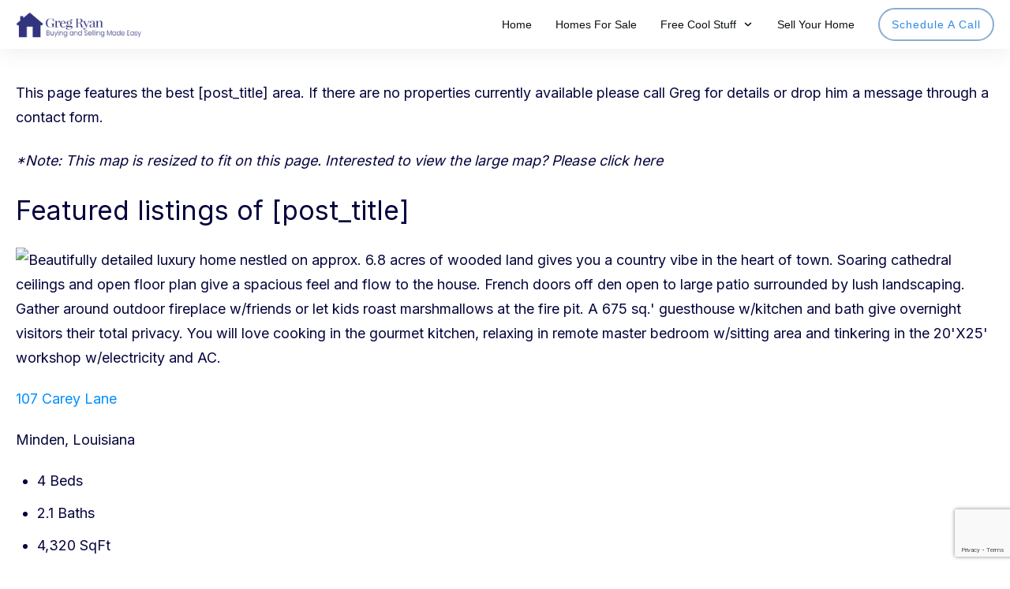

--- FILE ---
content_type: text/html; charset=UTF-8
request_url: https://gregryan.com/wp-admin/admin-ajax.php
body_size: -82
content:
{"status":"false","msg":"Security Issue.","data":null}

--- FILE ---
content_type: text/html; charset=utf-8
request_url: https://www.google.com/recaptcha/api2/anchor?ar=1&k=6Lfh-DYiAAAAAMPvZbWUReiOXbK13am0HXF1DdqZ&co=aHR0cHM6Ly9ncmVncnlhbi5jb206NDQz&hl=en&v=PoyoqOPhxBO7pBk68S4YbpHZ&size=invisible&anchor-ms=20000&execute-ms=30000&cb=cd4h5ajdrx0
body_size: 48536
content:
<!DOCTYPE HTML><html dir="ltr" lang="en"><head><meta http-equiv="Content-Type" content="text/html; charset=UTF-8">
<meta http-equiv="X-UA-Compatible" content="IE=edge">
<title>reCAPTCHA</title>
<style type="text/css">
/* cyrillic-ext */
@font-face {
  font-family: 'Roboto';
  font-style: normal;
  font-weight: 400;
  font-stretch: 100%;
  src: url(//fonts.gstatic.com/s/roboto/v48/KFO7CnqEu92Fr1ME7kSn66aGLdTylUAMa3GUBHMdazTgWw.woff2) format('woff2');
  unicode-range: U+0460-052F, U+1C80-1C8A, U+20B4, U+2DE0-2DFF, U+A640-A69F, U+FE2E-FE2F;
}
/* cyrillic */
@font-face {
  font-family: 'Roboto';
  font-style: normal;
  font-weight: 400;
  font-stretch: 100%;
  src: url(//fonts.gstatic.com/s/roboto/v48/KFO7CnqEu92Fr1ME7kSn66aGLdTylUAMa3iUBHMdazTgWw.woff2) format('woff2');
  unicode-range: U+0301, U+0400-045F, U+0490-0491, U+04B0-04B1, U+2116;
}
/* greek-ext */
@font-face {
  font-family: 'Roboto';
  font-style: normal;
  font-weight: 400;
  font-stretch: 100%;
  src: url(//fonts.gstatic.com/s/roboto/v48/KFO7CnqEu92Fr1ME7kSn66aGLdTylUAMa3CUBHMdazTgWw.woff2) format('woff2');
  unicode-range: U+1F00-1FFF;
}
/* greek */
@font-face {
  font-family: 'Roboto';
  font-style: normal;
  font-weight: 400;
  font-stretch: 100%;
  src: url(//fonts.gstatic.com/s/roboto/v48/KFO7CnqEu92Fr1ME7kSn66aGLdTylUAMa3-UBHMdazTgWw.woff2) format('woff2');
  unicode-range: U+0370-0377, U+037A-037F, U+0384-038A, U+038C, U+038E-03A1, U+03A3-03FF;
}
/* math */
@font-face {
  font-family: 'Roboto';
  font-style: normal;
  font-weight: 400;
  font-stretch: 100%;
  src: url(//fonts.gstatic.com/s/roboto/v48/KFO7CnqEu92Fr1ME7kSn66aGLdTylUAMawCUBHMdazTgWw.woff2) format('woff2');
  unicode-range: U+0302-0303, U+0305, U+0307-0308, U+0310, U+0312, U+0315, U+031A, U+0326-0327, U+032C, U+032F-0330, U+0332-0333, U+0338, U+033A, U+0346, U+034D, U+0391-03A1, U+03A3-03A9, U+03B1-03C9, U+03D1, U+03D5-03D6, U+03F0-03F1, U+03F4-03F5, U+2016-2017, U+2034-2038, U+203C, U+2040, U+2043, U+2047, U+2050, U+2057, U+205F, U+2070-2071, U+2074-208E, U+2090-209C, U+20D0-20DC, U+20E1, U+20E5-20EF, U+2100-2112, U+2114-2115, U+2117-2121, U+2123-214F, U+2190, U+2192, U+2194-21AE, U+21B0-21E5, U+21F1-21F2, U+21F4-2211, U+2213-2214, U+2216-22FF, U+2308-230B, U+2310, U+2319, U+231C-2321, U+2336-237A, U+237C, U+2395, U+239B-23B7, U+23D0, U+23DC-23E1, U+2474-2475, U+25AF, U+25B3, U+25B7, U+25BD, U+25C1, U+25CA, U+25CC, U+25FB, U+266D-266F, U+27C0-27FF, U+2900-2AFF, U+2B0E-2B11, U+2B30-2B4C, U+2BFE, U+3030, U+FF5B, U+FF5D, U+1D400-1D7FF, U+1EE00-1EEFF;
}
/* symbols */
@font-face {
  font-family: 'Roboto';
  font-style: normal;
  font-weight: 400;
  font-stretch: 100%;
  src: url(//fonts.gstatic.com/s/roboto/v48/KFO7CnqEu92Fr1ME7kSn66aGLdTylUAMaxKUBHMdazTgWw.woff2) format('woff2');
  unicode-range: U+0001-000C, U+000E-001F, U+007F-009F, U+20DD-20E0, U+20E2-20E4, U+2150-218F, U+2190, U+2192, U+2194-2199, U+21AF, U+21E6-21F0, U+21F3, U+2218-2219, U+2299, U+22C4-22C6, U+2300-243F, U+2440-244A, U+2460-24FF, U+25A0-27BF, U+2800-28FF, U+2921-2922, U+2981, U+29BF, U+29EB, U+2B00-2BFF, U+4DC0-4DFF, U+FFF9-FFFB, U+10140-1018E, U+10190-1019C, U+101A0, U+101D0-101FD, U+102E0-102FB, U+10E60-10E7E, U+1D2C0-1D2D3, U+1D2E0-1D37F, U+1F000-1F0FF, U+1F100-1F1AD, U+1F1E6-1F1FF, U+1F30D-1F30F, U+1F315, U+1F31C, U+1F31E, U+1F320-1F32C, U+1F336, U+1F378, U+1F37D, U+1F382, U+1F393-1F39F, U+1F3A7-1F3A8, U+1F3AC-1F3AF, U+1F3C2, U+1F3C4-1F3C6, U+1F3CA-1F3CE, U+1F3D4-1F3E0, U+1F3ED, U+1F3F1-1F3F3, U+1F3F5-1F3F7, U+1F408, U+1F415, U+1F41F, U+1F426, U+1F43F, U+1F441-1F442, U+1F444, U+1F446-1F449, U+1F44C-1F44E, U+1F453, U+1F46A, U+1F47D, U+1F4A3, U+1F4B0, U+1F4B3, U+1F4B9, U+1F4BB, U+1F4BF, U+1F4C8-1F4CB, U+1F4D6, U+1F4DA, U+1F4DF, U+1F4E3-1F4E6, U+1F4EA-1F4ED, U+1F4F7, U+1F4F9-1F4FB, U+1F4FD-1F4FE, U+1F503, U+1F507-1F50B, U+1F50D, U+1F512-1F513, U+1F53E-1F54A, U+1F54F-1F5FA, U+1F610, U+1F650-1F67F, U+1F687, U+1F68D, U+1F691, U+1F694, U+1F698, U+1F6AD, U+1F6B2, U+1F6B9-1F6BA, U+1F6BC, U+1F6C6-1F6CF, U+1F6D3-1F6D7, U+1F6E0-1F6EA, U+1F6F0-1F6F3, U+1F6F7-1F6FC, U+1F700-1F7FF, U+1F800-1F80B, U+1F810-1F847, U+1F850-1F859, U+1F860-1F887, U+1F890-1F8AD, U+1F8B0-1F8BB, U+1F8C0-1F8C1, U+1F900-1F90B, U+1F93B, U+1F946, U+1F984, U+1F996, U+1F9E9, U+1FA00-1FA6F, U+1FA70-1FA7C, U+1FA80-1FA89, U+1FA8F-1FAC6, U+1FACE-1FADC, U+1FADF-1FAE9, U+1FAF0-1FAF8, U+1FB00-1FBFF;
}
/* vietnamese */
@font-face {
  font-family: 'Roboto';
  font-style: normal;
  font-weight: 400;
  font-stretch: 100%;
  src: url(//fonts.gstatic.com/s/roboto/v48/KFO7CnqEu92Fr1ME7kSn66aGLdTylUAMa3OUBHMdazTgWw.woff2) format('woff2');
  unicode-range: U+0102-0103, U+0110-0111, U+0128-0129, U+0168-0169, U+01A0-01A1, U+01AF-01B0, U+0300-0301, U+0303-0304, U+0308-0309, U+0323, U+0329, U+1EA0-1EF9, U+20AB;
}
/* latin-ext */
@font-face {
  font-family: 'Roboto';
  font-style: normal;
  font-weight: 400;
  font-stretch: 100%;
  src: url(//fonts.gstatic.com/s/roboto/v48/KFO7CnqEu92Fr1ME7kSn66aGLdTylUAMa3KUBHMdazTgWw.woff2) format('woff2');
  unicode-range: U+0100-02BA, U+02BD-02C5, U+02C7-02CC, U+02CE-02D7, U+02DD-02FF, U+0304, U+0308, U+0329, U+1D00-1DBF, U+1E00-1E9F, U+1EF2-1EFF, U+2020, U+20A0-20AB, U+20AD-20C0, U+2113, U+2C60-2C7F, U+A720-A7FF;
}
/* latin */
@font-face {
  font-family: 'Roboto';
  font-style: normal;
  font-weight: 400;
  font-stretch: 100%;
  src: url(//fonts.gstatic.com/s/roboto/v48/KFO7CnqEu92Fr1ME7kSn66aGLdTylUAMa3yUBHMdazQ.woff2) format('woff2');
  unicode-range: U+0000-00FF, U+0131, U+0152-0153, U+02BB-02BC, U+02C6, U+02DA, U+02DC, U+0304, U+0308, U+0329, U+2000-206F, U+20AC, U+2122, U+2191, U+2193, U+2212, U+2215, U+FEFF, U+FFFD;
}
/* cyrillic-ext */
@font-face {
  font-family: 'Roboto';
  font-style: normal;
  font-weight: 500;
  font-stretch: 100%;
  src: url(//fonts.gstatic.com/s/roboto/v48/KFO7CnqEu92Fr1ME7kSn66aGLdTylUAMa3GUBHMdazTgWw.woff2) format('woff2');
  unicode-range: U+0460-052F, U+1C80-1C8A, U+20B4, U+2DE0-2DFF, U+A640-A69F, U+FE2E-FE2F;
}
/* cyrillic */
@font-face {
  font-family: 'Roboto';
  font-style: normal;
  font-weight: 500;
  font-stretch: 100%;
  src: url(//fonts.gstatic.com/s/roboto/v48/KFO7CnqEu92Fr1ME7kSn66aGLdTylUAMa3iUBHMdazTgWw.woff2) format('woff2');
  unicode-range: U+0301, U+0400-045F, U+0490-0491, U+04B0-04B1, U+2116;
}
/* greek-ext */
@font-face {
  font-family: 'Roboto';
  font-style: normal;
  font-weight: 500;
  font-stretch: 100%;
  src: url(//fonts.gstatic.com/s/roboto/v48/KFO7CnqEu92Fr1ME7kSn66aGLdTylUAMa3CUBHMdazTgWw.woff2) format('woff2');
  unicode-range: U+1F00-1FFF;
}
/* greek */
@font-face {
  font-family: 'Roboto';
  font-style: normal;
  font-weight: 500;
  font-stretch: 100%;
  src: url(//fonts.gstatic.com/s/roboto/v48/KFO7CnqEu92Fr1ME7kSn66aGLdTylUAMa3-UBHMdazTgWw.woff2) format('woff2');
  unicode-range: U+0370-0377, U+037A-037F, U+0384-038A, U+038C, U+038E-03A1, U+03A3-03FF;
}
/* math */
@font-face {
  font-family: 'Roboto';
  font-style: normal;
  font-weight: 500;
  font-stretch: 100%;
  src: url(//fonts.gstatic.com/s/roboto/v48/KFO7CnqEu92Fr1ME7kSn66aGLdTylUAMawCUBHMdazTgWw.woff2) format('woff2');
  unicode-range: U+0302-0303, U+0305, U+0307-0308, U+0310, U+0312, U+0315, U+031A, U+0326-0327, U+032C, U+032F-0330, U+0332-0333, U+0338, U+033A, U+0346, U+034D, U+0391-03A1, U+03A3-03A9, U+03B1-03C9, U+03D1, U+03D5-03D6, U+03F0-03F1, U+03F4-03F5, U+2016-2017, U+2034-2038, U+203C, U+2040, U+2043, U+2047, U+2050, U+2057, U+205F, U+2070-2071, U+2074-208E, U+2090-209C, U+20D0-20DC, U+20E1, U+20E5-20EF, U+2100-2112, U+2114-2115, U+2117-2121, U+2123-214F, U+2190, U+2192, U+2194-21AE, U+21B0-21E5, U+21F1-21F2, U+21F4-2211, U+2213-2214, U+2216-22FF, U+2308-230B, U+2310, U+2319, U+231C-2321, U+2336-237A, U+237C, U+2395, U+239B-23B7, U+23D0, U+23DC-23E1, U+2474-2475, U+25AF, U+25B3, U+25B7, U+25BD, U+25C1, U+25CA, U+25CC, U+25FB, U+266D-266F, U+27C0-27FF, U+2900-2AFF, U+2B0E-2B11, U+2B30-2B4C, U+2BFE, U+3030, U+FF5B, U+FF5D, U+1D400-1D7FF, U+1EE00-1EEFF;
}
/* symbols */
@font-face {
  font-family: 'Roboto';
  font-style: normal;
  font-weight: 500;
  font-stretch: 100%;
  src: url(//fonts.gstatic.com/s/roboto/v48/KFO7CnqEu92Fr1ME7kSn66aGLdTylUAMaxKUBHMdazTgWw.woff2) format('woff2');
  unicode-range: U+0001-000C, U+000E-001F, U+007F-009F, U+20DD-20E0, U+20E2-20E4, U+2150-218F, U+2190, U+2192, U+2194-2199, U+21AF, U+21E6-21F0, U+21F3, U+2218-2219, U+2299, U+22C4-22C6, U+2300-243F, U+2440-244A, U+2460-24FF, U+25A0-27BF, U+2800-28FF, U+2921-2922, U+2981, U+29BF, U+29EB, U+2B00-2BFF, U+4DC0-4DFF, U+FFF9-FFFB, U+10140-1018E, U+10190-1019C, U+101A0, U+101D0-101FD, U+102E0-102FB, U+10E60-10E7E, U+1D2C0-1D2D3, U+1D2E0-1D37F, U+1F000-1F0FF, U+1F100-1F1AD, U+1F1E6-1F1FF, U+1F30D-1F30F, U+1F315, U+1F31C, U+1F31E, U+1F320-1F32C, U+1F336, U+1F378, U+1F37D, U+1F382, U+1F393-1F39F, U+1F3A7-1F3A8, U+1F3AC-1F3AF, U+1F3C2, U+1F3C4-1F3C6, U+1F3CA-1F3CE, U+1F3D4-1F3E0, U+1F3ED, U+1F3F1-1F3F3, U+1F3F5-1F3F7, U+1F408, U+1F415, U+1F41F, U+1F426, U+1F43F, U+1F441-1F442, U+1F444, U+1F446-1F449, U+1F44C-1F44E, U+1F453, U+1F46A, U+1F47D, U+1F4A3, U+1F4B0, U+1F4B3, U+1F4B9, U+1F4BB, U+1F4BF, U+1F4C8-1F4CB, U+1F4D6, U+1F4DA, U+1F4DF, U+1F4E3-1F4E6, U+1F4EA-1F4ED, U+1F4F7, U+1F4F9-1F4FB, U+1F4FD-1F4FE, U+1F503, U+1F507-1F50B, U+1F50D, U+1F512-1F513, U+1F53E-1F54A, U+1F54F-1F5FA, U+1F610, U+1F650-1F67F, U+1F687, U+1F68D, U+1F691, U+1F694, U+1F698, U+1F6AD, U+1F6B2, U+1F6B9-1F6BA, U+1F6BC, U+1F6C6-1F6CF, U+1F6D3-1F6D7, U+1F6E0-1F6EA, U+1F6F0-1F6F3, U+1F6F7-1F6FC, U+1F700-1F7FF, U+1F800-1F80B, U+1F810-1F847, U+1F850-1F859, U+1F860-1F887, U+1F890-1F8AD, U+1F8B0-1F8BB, U+1F8C0-1F8C1, U+1F900-1F90B, U+1F93B, U+1F946, U+1F984, U+1F996, U+1F9E9, U+1FA00-1FA6F, U+1FA70-1FA7C, U+1FA80-1FA89, U+1FA8F-1FAC6, U+1FACE-1FADC, U+1FADF-1FAE9, U+1FAF0-1FAF8, U+1FB00-1FBFF;
}
/* vietnamese */
@font-face {
  font-family: 'Roboto';
  font-style: normal;
  font-weight: 500;
  font-stretch: 100%;
  src: url(//fonts.gstatic.com/s/roboto/v48/KFO7CnqEu92Fr1ME7kSn66aGLdTylUAMa3OUBHMdazTgWw.woff2) format('woff2');
  unicode-range: U+0102-0103, U+0110-0111, U+0128-0129, U+0168-0169, U+01A0-01A1, U+01AF-01B0, U+0300-0301, U+0303-0304, U+0308-0309, U+0323, U+0329, U+1EA0-1EF9, U+20AB;
}
/* latin-ext */
@font-face {
  font-family: 'Roboto';
  font-style: normal;
  font-weight: 500;
  font-stretch: 100%;
  src: url(//fonts.gstatic.com/s/roboto/v48/KFO7CnqEu92Fr1ME7kSn66aGLdTylUAMa3KUBHMdazTgWw.woff2) format('woff2');
  unicode-range: U+0100-02BA, U+02BD-02C5, U+02C7-02CC, U+02CE-02D7, U+02DD-02FF, U+0304, U+0308, U+0329, U+1D00-1DBF, U+1E00-1E9F, U+1EF2-1EFF, U+2020, U+20A0-20AB, U+20AD-20C0, U+2113, U+2C60-2C7F, U+A720-A7FF;
}
/* latin */
@font-face {
  font-family: 'Roboto';
  font-style: normal;
  font-weight: 500;
  font-stretch: 100%;
  src: url(//fonts.gstatic.com/s/roboto/v48/KFO7CnqEu92Fr1ME7kSn66aGLdTylUAMa3yUBHMdazQ.woff2) format('woff2');
  unicode-range: U+0000-00FF, U+0131, U+0152-0153, U+02BB-02BC, U+02C6, U+02DA, U+02DC, U+0304, U+0308, U+0329, U+2000-206F, U+20AC, U+2122, U+2191, U+2193, U+2212, U+2215, U+FEFF, U+FFFD;
}
/* cyrillic-ext */
@font-face {
  font-family: 'Roboto';
  font-style: normal;
  font-weight: 900;
  font-stretch: 100%;
  src: url(//fonts.gstatic.com/s/roboto/v48/KFO7CnqEu92Fr1ME7kSn66aGLdTylUAMa3GUBHMdazTgWw.woff2) format('woff2');
  unicode-range: U+0460-052F, U+1C80-1C8A, U+20B4, U+2DE0-2DFF, U+A640-A69F, U+FE2E-FE2F;
}
/* cyrillic */
@font-face {
  font-family: 'Roboto';
  font-style: normal;
  font-weight: 900;
  font-stretch: 100%;
  src: url(//fonts.gstatic.com/s/roboto/v48/KFO7CnqEu92Fr1ME7kSn66aGLdTylUAMa3iUBHMdazTgWw.woff2) format('woff2');
  unicode-range: U+0301, U+0400-045F, U+0490-0491, U+04B0-04B1, U+2116;
}
/* greek-ext */
@font-face {
  font-family: 'Roboto';
  font-style: normal;
  font-weight: 900;
  font-stretch: 100%;
  src: url(//fonts.gstatic.com/s/roboto/v48/KFO7CnqEu92Fr1ME7kSn66aGLdTylUAMa3CUBHMdazTgWw.woff2) format('woff2');
  unicode-range: U+1F00-1FFF;
}
/* greek */
@font-face {
  font-family: 'Roboto';
  font-style: normal;
  font-weight: 900;
  font-stretch: 100%;
  src: url(//fonts.gstatic.com/s/roboto/v48/KFO7CnqEu92Fr1ME7kSn66aGLdTylUAMa3-UBHMdazTgWw.woff2) format('woff2');
  unicode-range: U+0370-0377, U+037A-037F, U+0384-038A, U+038C, U+038E-03A1, U+03A3-03FF;
}
/* math */
@font-face {
  font-family: 'Roboto';
  font-style: normal;
  font-weight: 900;
  font-stretch: 100%;
  src: url(//fonts.gstatic.com/s/roboto/v48/KFO7CnqEu92Fr1ME7kSn66aGLdTylUAMawCUBHMdazTgWw.woff2) format('woff2');
  unicode-range: U+0302-0303, U+0305, U+0307-0308, U+0310, U+0312, U+0315, U+031A, U+0326-0327, U+032C, U+032F-0330, U+0332-0333, U+0338, U+033A, U+0346, U+034D, U+0391-03A1, U+03A3-03A9, U+03B1-03C9, U+03D1, U+03D5-03D6, U+03F0-03F1, U+03F4-03F5, U+2016-2017, U+2034-2038, U+203C, U+2040, U+2043, U+2047, U+2050, U+2057, U+205F, U+2070-2071, U+2074-208E, U+2090-209C, U+20D0-20DC, U+20E1, U+20E5-20EF, U+2100-2112, U+2114-2115, U+2117-2121, U+2123-214F, U+2190, U+2192, U+2194-21AE, U+21B0-21E5, U+21F1-21F2, U+21F4-2211, U+2213-2214, U+2216-22FF, U+2308-230B, U+2310, U+2319, U+231C-2321, U+2336-237A, U+237C, U+2395, U+239B-23B7, U+23D0, U+23DC-23E1, U+2474-2475, U+25AF, U+25B3, U+25B7, U+25BD, U+25C1, U+25CA, U+25CC, U+25FB, U+266D-266F, U+27C0-27FF, U+2900-2AFF, U+2B0E-2B11, U+2B30-2B4C, U+2BFE, U+3030, U+FF5B, U+FF5D, U+1D400-1D7FF, U+1EE00-1EEFF;
}
/* symbols */
@font-face {
  font-family: 'Roboto';
  font-style: normal;
  font-weight: 900;
  font-stretch: 100%;
  src: url(//fonts.gstatic.com/s/roboto/v48/KFO7CnqEu92Fr1ME7kSn66aGLdTylUAMaxKUBHMdazTgWw.woff2) format('woff2');
  unicode-range: U+0001-000C, U+000E-001F, U+007F-009F, U+20DD-20E0, U+20E2-20E4, U+2150-218F, U+2190, U+2192, U+2194-2199, U+21AF, U+21E6-21F0, U+21F3, U+2218-2219, U+2299, U+22C4-22C6, U+2300-243F, U+2440-244A, U+2460-24FF, U+25A0-27BF, U+2800-28FF, U+2921-2922, U+2981, U+29BF, U+29EB, U+2B00-2BFF, U+4DC0-4DFF, U+FFF9-FFFB, U+10140-1018E, U+10190-1019C, U+101A0, U+101D0-101FD, U+102E0-102FB, U+10E60-10E7E, U+1D2C0-1D2D3, U+1D2E0-1D37F, U+1F000-1F0FF, U+1F100-1F1AD, U+1F1E6-1F1FF, U+1F30D-1F30F, U+1F315, U+1F31C, U+1F31E, U+1F320-1F32C, U+1F336, U+1F378, U+1F37D, U+1F382, U+1F393-1F39F, U+1F3A7-1F3A8, U+1F3AC-1F3AF, U+1F3C2, U+1F3C4-1F3C6, U+1F3CA-1F3CE, U+1F3D4-1F3E0, U+1F3ED, U+1F3F1-1F3F3, U+1F3F5-1F3F7, U+1F408, U+1F415, U+1F41F, U+1F426, U+1F43F, U+1F441-1F442, U+1F444, U+1F446-1F449, U+1F44C-1F44E, U+1F453, U+1F46A, U+1F47D, U+1F4A3, U+1F4B0, U+1F4B3, U+1F4B9, U+1F4BB, U+1F4BF, U+1F4C8-1F4CB, U+1F4D6, U+1F4DA, U+1F4DF, U+1F4E3-1F4E6, U+1F4EA-1F4ED, U+1F4F7, U+1F4F9-1F4FB, U+1F4FD-1F4FE, U+1F503, U+1F507-1F50B, U+1F50D, U+1F512-1F513, U+1F53E-1F54A, U+1F54F-1F5FA, U+1F610, U+1F650-1F67F, U+1F687, U+1F68D, U+1F691, U+1F694, U+1F698, U+1F6AD, U+1F6B2, U+1F6B9-1F6BA, U+1F6BC, U+1F6C6-1F6CF, U+1F6D3-1F6D7, U+1F6E0-1F6EA, U+1F6F0-1F6F3, U+1F6F7-1F6FC, U+1F700-1F7FF, U+1F800-1F80B, U+1F810-1F847, U+1F850-1F859, U+1F860-1F887, U+1F890-1F8AD, U+1F8B0-1F8BB, U+1F8C0-1F8C1, U+1F900-1F90B, U+1F93B, U+1F946, U+1F984, U+1F996, U+1F9E9, U+1FA00-1FA6F, U+1FA70-1FA7C, U+1FA80-1FA89, U+1FA8F-1FAC6, U+1FACE-1FADC, U+1FADF-1FAE9, U+1FAF0-1FAF8, U+1FB00-1FBFF;
}
/* vietnamese */
@font-face {
  font-family: 'Roboto';
  font-style: normal;
  font-weight: 900;
  font-stretch: 100%;
  src: url(//fonts.gstatic.com/s/roboto/v48/KFO7CnqEu92Fr1ME7kSn66aGLdTylUAMa3OUBHMdazTgWw.woff2) format('woff2');
  unicode-range: U+0102-0103, U+0110-0111, U+0128-0129, U+0168-0169, U+01A0-01A1, U+01AF-01B0, U+0300-0301, U+0303-0304, U+0308-0309, U+0323, U+0329, U+1EA0-1EF9, U+20AB;
}
/* latin-ext */
@font-face {
  font-family: 'Roboto';
  font-style: normal;
  font-weight: 900;
  font-stretch: 100%;
  src: url(//fonts.gstatic.com/s/roboto/v48/KFO7CnqEu92Fr1ME7kSn66aGLdTylUAMa3KUBHMdazTgWw.woff2) format('woff2');
  unicode-range: U+0100-02BA, U+02BD-02C5, U+02C7-02CC, U+02CE-02D7, U+02DD-02FF, U+0304, U+0308, U+0329, U+1D00-1DBF, U+1E00-1E9F, U+1EF2-1EFF, U+2020, U+20A0-20AB, U+20AD-20C0, U+2113, U+2C60-2C7F, U+A720-A7FF;
}
/* latin */
@font-face {
  font-family: 'Roboto';
  font-style: normal;
  font-weight: 900;
  font-stretch: 100%;
  src: url(//fonts.gstatic.com/s/roboto/v48/KFO7CnqEu92Fr1ME7kSn66aGLdTylUAMa3yUBHMdazQ.woff2) format('woff2');
  unicode-range: U+0000-00FF, U+0131, U+0152-0153, U+02BB-02BC, U+02C6, U+02DA, U+02DC, U+0304, U+0308, U+0329, U+2000-206F, U+20AC, U+2122, U+2191, U+2193, U+2212, U+2215, U+FEFF, U+FFFD;
}

</style>
<link rel="stylesheet" type="text/css" href="https://www.gstatic.com/recaptcha/releases/PoyoqOPhxBO7pBk68S4YbpHZ/styles__ltr.css">
<script nonce="mbbItUkxbdL3Z_5ahQaE7g" type="text/javascript">window['__recaptcha_api'] = 'https://www.google.com/recaptcha/api2/';</script>
<script type="text/javascript" src="https://www.gstatic.com/recaptcha/releases/PoyoqOPhxBO7pBk68S4YbpHZ/recaptcha__en.js" nonce="mbbItUkxbdL3Z_5ahQaE7g">
      
    </script></head>
<body><div id="rc-anchor-alert" class="rc-anchor-alert"></div>
<input type="hidden" id="recaptcha-token" value="[base64]">
<script type="text/javascript" nonce="mbbItUkxbdL3Z_5ahQaE7g">
      recaptcha.anchor.Main.init("[\x22ainput\x22,[\x22bgdata\x22,\x22\x22,\[base64]/[base64]/[base64]/KE4oMTI0LHYsdi5HKSxMWihsLHYpKTpOKDEyNCx2LGwpLFYpLHYpLFQpKSxGKDE3MSx2KX0scjc9ZnVuY3Rpb24obCl7cmV0dXJuIGx9LEM9ZnVuY3Rpb24obCxWLHYpe04odixsLFYpLFZbYWtdPTI3OTZ9LG49ZnVuY3Rpb24obCxWKXtWLlg9KChWLlg/[base64]/[base64]/[base64]/[base64]/[base64]/[base64]/[base64]/[base64]/[base64]/[base64]/[base64]\\u003d\x22,\[base64]\\u003d\\u003d\x22,\x22bkpRw7bDrsKkb0FyfcOFwqZfw6wZw4QwAi5FdRkQAcKFUMOXwrrDtMKpwo/Cu2nDu8OHFcKeAcKhEcKew7bDmcKcw5nClS7CmSsPJV9Vbk/DlMO0UcOjIsKqDsKgwoMBCnxSd3nCmw/Ckm5MwozDplR+dMK3wr/[base64]/Ck8OwITZLwrLDgBFZw782w6RWwrl8N0svwqc0w7l3XRlyaUfDpnrDm8OCfQN1wqs/QhfCsksSRMKrKsOSw6rCqA/ChMKswqLCicO9YsOoTivCgidRw4nDnEHDgcOKw58ZwoTDgcKjMiDDoQo6wrXDvz5oWinDssOqwqQ4w53DlCFAPMKXw5t4wqvDmMKCw7XDq3Eow7PCs8KwwoF1wqRSPsOkw6/Cp8KdBsONGsKLworCvcK2w5djw4TCncK/w7tsdcK7Z8OhJcO5w7TCn07CpsOrNCzDrWvCqlwawoLCjMKkMsODwpUzwr0kIlYvwroFBcKRw54NNWU5woEgwp/DjVjCn8K0LnwSw5TCgypmLcOEwr/[base64]/DlhzDokMzKsOhBTLDksODwpjCgnkiwp3DnwRWPcORJGAjQFLChsK8wqZEWCLDjMO4wpDCi8K7w7Y2wovDu8ORw6zDk2PDosKRw7DDmTrCvMK1w7HDs8OjJlnDocKJB8OawoAVRsKuDMONOMKQMWULwq0zXsOhDmDDsVfCmFbCo8OTSSzCql/CrcOuwqPDrF/CqMODwow6bFg2wq5aw6shwrLCtsK3bsK3EMKPLyvCv8KGXcOYCR1qwpjCo8O5wrrDlsKvw6PDs8O6w6xCwrnCh8OzScOiLsO4w713wq5zwp0+JnbDkMOyRcOWw4kYwr5kwrQGKxZcw4tew4NSMcO/[base64]/CksOoB1YXw44PwrEcYcKXw4bCuVrDo8O7f8OKwqrCjyh+PQXDrcODwpzCn0PDrXE2w7tDEX7Cg8OhwosMUsOQaMKPNm97w7vCiXE7w5pyRCzDq8OMCEJbwrZuwpnCoMOBw7dXwq/CmsOyfsKUwpcjRz5eL2p8XsOVIMO3wqgewogsw5ZOZcOCVClrKBYZw5rDvwfDvMO8OFUGU1RPw73Co2VvfVtpBn7DknDCphUpdnMMwrHCgX3CqTRnVVkMWngBG8KXw40qIgXCj8Kgw7IMw59YB8OxB8KHSS9JD8K7wplmwpcNw5jCu8ONXsORFXzDm8KrCsK/wrvDsyVWw4PDul/CmDfDu8OAwrjDq8OBwqM/[base64]/woXChS8RLMOEeRrDvQtQw4E3fH13w6jCrXZGwqzCpsOCw55pRsKjwqHDgMKwJcOLwofDn8Ohwp3Cqw/[base64]/[base64]/X8KmwptBw45/J8OZTAwIDWHCiADCs8OUwp/Di0FawoDCkEvDtcKiJHPCisOCEsOxw7gjI2jDun4HGmHDisKhXcOQwo45wplyFwl1wozCu8K7JsOewqFkwrbDt8KKCcOTDX8Jwq09dsKSwq/CnkzCo8OjdsO4QkXDuT1SdMOSwrsiw57Dm8OiBVZbNVRuwpZTwpAkMMKzw6EXw5bDuk19w5rCsnNYw5LCoh9lWMO4wqbDq8K3w63DlCNVCWTCv8OeXBoHfsKfATXCjjHCnMOdcELCgQUzBGLDmRTClcOzwr7DsMOeImbDjSA5wrXCphUywp3Do8K+wpJIw7/Dm3BpcSzDgsOAw6xdDsOJworDgHbCusKBVwbCiRZ0w7zCqsOmwpYZw4NHAsK5CDx0dsKDw7gqbMOfF8OmwrjCjsK0w5PCuDMVHcKLd8OjAzvCkjtWwocZw5UeWMOUwq3CoBvCqWV/TMKtSsKGwo8VEDUcDDsxWMKawoHClwbDlMKvwrDCsgUtHAUPaRdjw7sjw4zDvndywrnDoBbCsUPDhsOJHsOyG8KCwrl3UgfDmsKJA1jDmMKOwpHDi03DpAAMw7PCkSUbwrDDmjbDrMOpw6dAwqvDq8OQw75FwpsswpNUw6gHKsK6F8OTOU/[base64]/DjsK0w4BgBw19ZcOeMDQKacKrwqxNQ8ObPsO1V8K6SQ3DmUJTMMKJwrcZwo3DksK8worDm8KQEzoqwq9nAsOvwqbCqsKaHMKAWcKlw71gw7dMwo3DvAXDu8K3DkNGeXzDgUfCnW8GS2dkflvDiQ/[base64]/CucKIw7DDsl58DXsBZMKlMDrDnMKgwrEAdMKQZlEnTcOQesO7wqk/KUkxXMO2QWnDswTCtsOaw4PCi8O/ZcOiwocswqPDtMKKASLCsMK1fMORXiN3RMOxF3fCgD0Dw5HDjQrDkFTCmgjDthrDiGQ+wqPDihTDtcOkHT9MDcOOwrdbw6AOw4/[base64]/[base64]/bMKewqsUBQXCngjClkbCuMOobsKZCcO8VxZ3wqTDpg1cwqvCihFXVMOkw7QpVWggw5vDi8OeJcOpDC9XLEbDisKrwotpw4DDkkDCtXTCoDzDqGR1woLDrsOMw7Ysf8Orw6/Cm8K/w6gzRcKVwoTCosK0E8OPZcO7w7tUNDpawrnDiV/CkMOCYsOcw5wjw7dLEsOSbcOdwqQTw78oby3CogJYw6fCuy0vw5sqEi/[base64]/[base64]/CnhJ8asOWKTjCncKHWcOYDMOKwo5qe8O3wpvCiMO1woXDigYdLgXDgVsSw602w7haYsKEwoHDtMKNwr85wpfCnjctwpnCsMKpw7DCqXZQwrMCwpIIB8O4w4LDoAfDkEbCvMOPQMOLw5HDrMK8EMOswqzCgsOZwqIcw7lpfkLDtcK8LSh2woXCoMOJwp/DosKvwoZWwrfDusOYwr1Uw5jCtsOwwrLCvsOtah8OSSXCmcKRF8KUZgDCsgMTHEHCryNGw4PCtmvCocKXwoRhwogtYkpLU8Kiw5wNG0FZwq7Cpm0Vw5jCn8KKbWR2w74aw4zDucOSOsOhw6vDjFIYw4XDmMO/MXPCk8K9w6fCmSlFD01sw7hRVcKPe3vCuTrCs8O6LsKYGMOtwqbDjz/[base64]/Ch8KQGcOsS2dZS8KQMxsjwrEKw5PDsx55wo5ow41ASyXDu8Ozw45eL8OWw4zDrwp5SsOUw5/DqlLCjRIPw5Q6wpoTKsKjSWc5w4XDjsKXICdKwrYUw7bDlWhgw6HDolUTLwvCnQgyXsKJw5vDgVJNMsO9b2YoNsOtKkEiw6PCicKZLjHDh8OUwqHDnQtMwqzDgcO0w6EZw5nCpMO4HcOQSzpBwpPCtifCnFw1wp/CtDthw5DDk8KWcwRHE8K3BBloKivDisKOIsKPwonDuMKmR0sXw5xoPsKiC8OcMsKUF8O5MsOIwqfDr8OzDH/DkUsuw5vCl8KFb8Kbwp4sw4PDpcO/ejx3f8Ogw5XCrcKCbgsyD8KpwoFgwqXDjnXCh8Oiw7ddTcOVQcO/BcKGw6zCvMO6b0xRw48Bw60BwpzDk1vCnMKBTcOVw5zDjgIrwoF7wpJbwpJFwpnDr1zDvm3CsHtKwr7CpMOLwoXCiX3Cq8OhwqTDglHCixfCnCfDl8KZeEjDmEHDgcOuwpTCncKlMMKxXcKiM8OEW8OYw5bCgMOawqXCulw/DAcZakB1dcKJJMOfw6zDi8ObwqtPwrHDkXwrIcKqaHFResOvDVFyw75uwrQ5LcOPY8O5OsOEbcO/H8O9wowraCjDkMOLw788asKowo1uw5jCtnHCpsO1w5/[base64]/DrnvCmsOVKMKmwoNQMBdWJDrCpAReDQjDkV/CkE85wq4Tw6/CrAoQa8KuPsOcUcKkw6/DlUl2Px/CicKvwrltw7l2wp/DicOBwrlCbAsgc8KzJ8K7wr9owp1lwpUiF8Kkw758wqhOwpsuwrjDusOzK8K8bjd0wp/Ci8OTL8O4AinCqcOmw6HCssK4wqcjWcKXwojCgHHDt8Kfw6rDt8O0a8O7wp/CvsOGHcK4worDvsObUMO4wqpwPcO7wo/Cg8OEZcOdB8OXJzbCrVVOw5J8w4/DsMKHSMOJwq3Cqk1fwqfDocKsw4lsTg3CqMOsL8KewrbCrlbCizk0w4Y1w70FwoxqGxPDl0sCwqjDssKEcsOYRXbCt8K/w7gxwrbCsXdnwr13YRPDvXbDgz5ywo03wopSw74FVkTCn8KSw5ccd09RbQ9Da0AvNcOTZQlRw4VOw5/DusO4woZqNlVww5sqMyZawrXDq8ORJk3ClndRPMKHZHdbVMODw6/Dp8OswpMCD8KgZ1w/OsKyecObw5o/XsKeaRrCosKewqLDtMOLEcOMYjfDq8Kmw6PCoRHDs8Kiw5F/w6IgwrHDn8Kdw60RKAkiacKtw7Ynw4PCpA0/[base64]/CrG3DjB/[base64]/CmMOVKcOUw6TDqnjDpy7Co1LCsXXDrsKME2rDiAxjYXTDhcOhwoLDuMOgwrrCgcOdwoLDhwdsThliw5fDmjxoFFQfMWouUMO4w7HCiRUawr/CnCpxwosEU8K9FcKowqDCv8OfBTTDi8KAUkc8wofCisOPeQhGw6NEVcOnw4zDuMOowrw+w5x6w53CksKcGsOpeTwYNcK1wpsKwqDDqcKLTMOMw6TCqEjDscOoQ8KiSMOnw7taw7PDsB0lw6LDkcOWw5fDolXCpMOsNcKtEDMXJTMfJBt/[base64]/[base64]/ClcOoCMOjw7JARAPCuMOxDsKcwrcjw488w6rDtsO2wps/wpfDuMKXwrg+wpTDocKXwozDk8K7w6pmK0LDtsOEGcO3wpjDk1tNwoLDilVww5wqw7E+dcKfw4Iew4pww5HCjD5+wpXCv8OxRHbCtD1INDMkw75LEMKIQQgFw6FOw6TCrMONEMKSXsOfR0PDrcOrTW/Cv8KKeikjP8OFwonDlAzDpkMCE8KzR3zCk8KNWD43Y8Oew7bDo8OZPxBCwoXDhCnDjMKawpzCrcODw7I9w6zClhU4w4x/wq1Cw6ABXwbCqMKVwqc9wqNTB0Aqw5IQNsOvw4/DkyRUG8O8TcKdHMOgw7vDi8OdXcKlC8Kxw5DDuCvCqWnDpjfDtsKEw77CmcKROwbDlVV6LsOewo3CnjZocg8jVjl7ecO2wqAINTgrI0tuw70ew5IRwpd9C8Oow4UfFMOVwq15w4DDi8KhFCoWISXDuy9hw5PDr8KDK2cdwr8oCMOZw5bCgUPDsBAcw5gQMcO2GcKNfS/[base64]/DkhnDjG8XwpzDmFp6w6hmwoPCrzjDoyl6UzvDg8OxWUPDlHcZw6DDvxfCr8OmesK2Gz9/[base64]/[base64]/DkNXVMOmOMKQDjlKPxzDsFXCgGAyw63DjMOLwoNsSAzCp2pGGMK5w6rCtRTCg2HCncKhXsKJwq4DPMKIIG53wqZ+JsOnIwR4wpHCu3UWXENYw73DjkMhwpgBw59DSWYtDcKEw4Vmwp53W8K0woUHHMKSEsKmPQXDssO/Rg1Ww7/CpsOiZiQfPS/DlMOuw7R/Li07w5AywpnDgMKmUMOTw6U7w5LDlljDksKhwqHDpsO7XMOiXsO5wp/DssKuVMO/SMOxwqvChhzCt2XCi2IPCw/DhcKBwrbDnBrCtcOKwqpyw7jCkggiwoXDoE0RUMK1OVLDmUHDjQHChDnDkcKKw7E8B8KJesO9D8KFB8Oaw4HCosK2w5wAw7Row5p6fkLDgCjDtsKEZcOQw6kNw77Du37Dl8OCHk0aIcOWF8KxIErChMOPKBwrKMO9wpJ6FFHDjnl5wpwWV8KyIngLw6/Dil3DqsOXwp0sP8OqwrfCtF0Nw4VeesO7GwDCsFXDgHklRQLCksO8wqHDl3osO2UMFcOSwqI3wpdOw7rDtEUeJCfCojnDrsKcayHDtsOhwpoLw41LwqoYwoUGfMK6cSh/KsO9wozCkWgBw4fDjMO7wqVyWcOTOcOFw6YRwqHDiinDgMKow4HCr8O4wo51w7PDgsKTTUR/w7/CgcK5w5YSXMKJZ3otw4gkMWzDhsKcwpNbVMOqKQJ/[base64]/CtMKqwok/Z8KTwp86w5nDiMKYw5wRw5/ChjrDj8Obwrctw5DDssK/[base64]/[base64]/MsOqBMK5KjVidCnChsKlSsKOwqpAw6DDkCEowqc9w7/CtsKyb0djRDAkwr3DnyLCoUfDrUzDoMOUQMKZw6DCsnHDoMOFdU/DpyBsw5Yif8KJwpvDpMOqLsOwwprCoMKdIXXCm2bCjQvCtXXDqQElw6cbXcKhWsKMw7IMR8Knwq3Ci8Kow4wvLHPCpcOSEEwaGcOHSsK+Zg/[base64]/[base64]/DpMO/w7XDnGV9ccO8w6ENw6dLw6kswqrCkXg7cxDDuHHDgMOLasOHwoFxwqrDpsOFwpLDksO2DXxxGGrDq1YEw5fDmXIuY8OARsKfw6/DqMKiwpzDhcK9w6QxXcOhwq/[base64]/Dqho/w5pGTRrCocK/wrvDrWfCjmHCnMK/[base64]/Co8KEw5hjNsKrwr9ZwovDkDzDnhgvw4EAwr8IwrDDvSZQw4MiDMKEVi9FbCXDtsO4fA/DucO3wr4zw5Z4w7vCqcOtwqYMcsOJw7gzeSrDh8K1w4IxwqsPWsOiwqhFCsKPwp7CqmPDoXDCicOQwpd4W1MswqJaeMK0czsHw4IbS8KowqDCmk5dBcKoHMK8VcKlNMOQbR7DrknClsKeJcKfUWRCwpogKC/[base64]/IsK4JEBOwrfDmDXChxrDuQXCt1nChsK9JMOKAVoVOGJ6HcOhw5Rpw6xnA8KnwrfDr2MiHRtWw7zClwY5dC3Cjhg1wrLCozgKEcOkUMKywpnCm0dLwoMpw77CrcKtwp7CgScLw4V/[base64]/DicKQBzE+RkhiVRR4STB/wo50wpHCjD4yw48Vw4Iawq5cwqU6w6sBwosQw7XDrwzClDlJwq7DhEVrIBABV0sDwoFvE1QVWUvCvsORw73DrUfDj0TDrAzCimUYJ3tXVcOswpnCqhQSfMOMw5FwwozDgMKMw5xuwr9yG8O9YcKePTPDq8K2w7hwbcKow7F9wrrCog/[base64]/wpBywpVLQMKKw4ECwq7Cv0YwcUQfw7vCkU/[base64]/ClhjCqMKAawQxw45Mw4YSADXCpcOfdU7DlgwGwoZ5w7sZSMO/Ry8Lw4LCksK6OsKpw6kTw5UjX2cGcBbDg1o2LsKxemTDgMOScsKGXHcPIcOgK8OcwoPDqBDDlcKuwp4Bw44BABRfw4vCgHYvTcO3wr1kwpXCrcKiUk1uw67CrwFZwpDCpgAvHC7ChGHCpsKzbR59wrfDp8OSw7t1wp7CsTvDnlrCvn7DsF4uIw/CusKlw7FVGcKQFgF2wq0Uw6kDwoPDtAgoD8ODw5TDp8KvwqHDqMOnO8KzM8O3PMO6a8O9LsKGw47CrsK1ZMKYUUxrwpXCoMOhGMKsXMKhRiLDjRbCscO7wrHDucOsOypIw6LDqMO6wqx5w5bCpcOZwovDlcOEPVPDgFPDsG3DpH/CtsKtPWXDjXUYVsOQw65NbsOARMOgwooXw6/Diw3DlAIow7PCisObw5ACQ8K3OjwnJMOLE1vCvjvDosOPRyYcUMOYX30uwr1OfkHDilRUHkrCo8OQwoIGVn7CgV/CmgjDhg45w6V7w4nDmcKOwq3CtMKqwrnDnRnCgcKGLR/CvMO8AcOgwpQpN8OTcsOUw60Ew64pAQTDj07DpEEkYcKvDn3CoDDCvm0iWw1ow70vw6Nmwr4Tw5PDjGrDqsKTw4hJWsKnPwbCqgoSw6XDoMOlW0JrSsKhO8KZQjPDssKlMXcyw7cREMK5RcKgEFVnEMOHw4XDk2Fuw7EBwonCjF/CkRfCjDIqVHPCq8OgwpTChcK2dm/CsMO2fwwYO1I9w4jCl8KKZsKtKRDCgcO1PSdgXigpw4ASfMKCwp3DgsOFwrt4d8OGElYRwq/[base64]/DmsO8wqvDv3RUw77CicOPw5ogB8OdccKlwpTDoyvDqi7ChyhXaMKDVnnDnwlZH8K6w5c2w5RUOsKHO25kworCijt2eickw4LDlMK3DzLCgsOzw5/CiMOJw403WF5rwpfDv8Knw71YfMKWw5rDiMOHGsK5wqnCl8KAwoHCilIIEMK0wrpPw5hJYcKAwqnChMOVEwbDgMKUSz/[base64]/[base64]/[base64]/Cs2suXcKoLU/DjXrDrsKYw6zCpXhGe8KcHsKieTjDhsOLEz3Cv8OGV0fCgcKVd1rDhsKZAF/CrBLDgQ/Cpw/DilLDnDEhwpbCmcONbsK9w5ATwotbwpjCjsKTNURVawNewpjCjsKuw5Qbw4zCm0bCnFsBGUrCosK7cwLDgcK/LW7DkMKZb3vDnhjDtMOlTw3DiAHCrsKXwpZ2bsO0P0lrw5t+wpHCn8KTw6J0Gy4dw5PDhcOZCcOlwpTCjsO2w4c9wpQ/MTxpBwTDjsKnVGjDpsOZwpnDm2zCrS/[base64]/PR/CuSzCtMKmwrwWw5EoJ8O3ETt/w7vCkMKnRSthTQvCo8KtOkHDiHYSa8OSDMKjRBUTw57DjsOEwq7CujceB8OPw4/CgsKKw5gNw4s2w65xwqbDhcO+ccOKAcOCw5A9woE0HcKRKTYvw5XClwAfw6PCsBMdwq7DjGnCn0wLw53CrsOiwphUAirDpsOqwqkCK8O3AsKkw6gha8OBPmYSc2/DicK1R8O4GMOZKUl7SMOhPMK4EkpBOjzCt8Oyw5p+aMO/bG8HHDF9w4LCrcONWjjDrjnDiHLDhz3DocOywrkKE8KKwrrCqzHDgMOKay/CoEkKDVNUcsKCN8KlVhzCvXR5w7QEExPDq8Kuw4/[base64]/DpWU2wo7Dh8Kpw73CjMOSUMOywozDlcKfwqVzecK9Wzlyw5TCmMOKwr/DgGoJHzEXHMKwBEHCjcKXHC7DscKrwqvDnsO4w57DvcOLdcKtw77CpcOEMsKzVsOewqU2IG/CsX1vYsKIw6DDqMKABMOMYcOAwr42Hl3DviXDpikfOxUpKSJrIQASwr8iwqAow6XCqMOkCsKHwo3Dl2ZAJWANfcKfKwrDj8KtwrPDgsKZdnPCr8OtL2DDk8KFLHTDsRYzwp3CjV0wwq/CsRZRJBvDp8OGanlDRD5MwqfDpFsSDSwgwq9cN8OZwrIAVcK1wqUhw4AiR8OOwoPDtTw1wp7Ds0zCgMOvL0XDnsKaJcO4ScKww5zDksKvKWMqw4PDjAh5NcOSwqsyXDvDlhYKw4xSeUgdw6PCmXNyw7TDscOMQcOywqvCvCLCvnMJw7jCk39Qf2IAGF/DjiRiB8OUXFvDlsOkwrlVbDZ0woIHwr03E1TCrcK+TXtJS1YeworCvMOLMjXDqFvDtmIGZMOQUMKpw51owrHCqsOrw5nCnsO4w6Q3GMOpwqRMLMKbwrXCqEXCgsOxwrPCh01tw63ChkjCtCfCnsKWUTjDrU5uwr/CgwYwwpzDr8Ozw6XDmCjCrsOdw4ldwrjDvFbCucKwAAIkw77DgTbDusKjJcK8f8OnHQ7Ct0xBTsOJVsOrME3CpMOmw401DFrDmhkwW8KGwrfDncKkEcO8McK4M8Ktw7PCpk7DuE7Di8KuccKCwrV5wp/Dug9ucArDg07CuHh9f3lEwqLDrnLCrMK5LxTCuMKLPMKGTsKAUGHCh8KKwoHDtcKkIxTCj3zDnkQ4w6TCh8Kvw7LCmsKbwqJSTyzDpMKlwpBZMMOLwqXDpVXDvMOAwrTDrUtWY8OYwpQhLcKXwo/CvFRZEnfDk3Q5wr3DsMK/w4oncDfClxNaw5jCpm0rDWzDn19PY8Otwo9lIsOEQylqw4jDsMKLwqDDmsOEw7rCvlDDl8O5w6vCikzDicOXw5XCrMKDwrdWNjHDpcKkw5/Di8KaOhU4WmXDu8Olwo1HSMOreMObw7llfMK/w786wpnCqcOXw7TDgsKQwrXCg2DDgQHCl17ChsOafsKMcsOKWcOpw5PDv8OPLlPChGhFwpouwrw1w7XCg8KZwolrwpzCn24pXnYiwpsXw6bDqBnCmlBmw6rCsi0vM0TDlShTwrLCk23DgMKwYTx5O8Orw4fCl8KRw4ReCMKkw6DCtx/CnyHCuXwpw4swYlwDwp1bwoQ5woc1DMKINjnDq8O0BwfDqFPDrA/DscKDSwAdw4/[base64]/[base64]/[base64]/Dh8KOaCHDuFTDqsK8IcK9w4TDosKAwpoSw41Yw7YAw6FSwoPDp2wVw7nDusO/MlVZw6tpwppbw40tw4VSLsKMwoPCkiJ1GcKJHsO1w47DsMKVPyjCglDCmsOPKcKBeXvCocOgwpDCqcO7fX3Dk28Ywr8Xw6PCiUZMwr4ZaSfDl8KvLMOTwoLCiTYLwoQPJRzCqhnCuwEnbMOwMTzDnz3CjmfDpsK8f8KMKF/DscOoKThMXsOSe1LChMOXTMK1fcK4wrtdXgLDlcKjLcOCDcOBwrnDncKKwr7DljTCmAwXBMKwa2PCpsO/wrQow5DDssK7wpnDpFMyw6ggw7nCoFzDrXhTCSUZJMOPw4fDksO7JsKPecOTTcOTYn9dXgVKHsKzwrhgdCfDqcKAwq3CuGYVw67Cr1lRLcKERjDDtcKww5PCusOIBxlFP8KJbF3ClRYuwobCscKINsKUw7DDlx/DvjDCvnPCli7CrsO/w5vDlcKnw4dpworDjVLDocKUCyxXw7sqwqHDvcOCwqPCqsOBwptOw4TDqcKxdRHCplvCtA5aDcOzAcOSQGJQCyTDrQA3w4k7wozDp2gNw5Jsw7NEWQvDisO1w53DkcOFQ8O7MsOifkbCs1/[base64]/CgcO/ZsO1H8OYQwTDt8OIwoPDjcOkwofDrsK7ACrDrxU9wr53c8O7YMK5aCvCmgIeVyRbwrzDikElRT58I8KLPcOcw7s/woR2PcKcPjfCjGHDjMKVEkXDpjg6EcKvwoLCvm3CocKhw6M+WSzCjsKowqrCqEUOw5LDqUXCj8Kiw5bDqxbDtGvCgcK3w5lYXMOpPMK0wr1DR0HCt3EEUsKiwpwNwq/Dg1HDtl/[base64]/[base64]/[base64]/ChsKwNWXDjDbCsMO7ZV3CmWIwc8KEwqzDrhIXUCHCqcKWw5AHSHEYwoPDlF3Drm9wEHFmw5TCpysWbEBvCCTCvGJdw67CpnjCnTzDgcKUw57DhjEewotLccOhw7jCoMKtwq/Dhxg7wrMFw4DDj8OFNEY+wqDDncOcwpLCnyXCrMOVPhVkw75+fgEZw6XDqQ4Aw44Cw408dsKQX3ozwpt6KsOiw7QlMcKMwpnCpsODwpo4woPChMOjWcOHw5/DgcO0MsOqbsKvw54awrvDhz1zOX/[base64]/w5LDjkUYw7/CqMOfw4slDcKBwpVXw6nDgEPCnMKUw53Col4hw5Ebw7rCj1XCjcO/woNgJMKhwo3DoMK6KBnDjS4cwoTDpVEAUMOEw4xFQBzDqsOCUDvCtMKlT8OTNsKVB8K0GinCksKhwqbDjMKEw4zClT5hw4Nnw5FWwoAVSMOzwropPkTCs8OVfj7CuxM7L1sVZDHDlsK0w6/CqcO8wpDCjlrDnBV5Gi7ChWhsFMKbw5/DsMKSwrvDkcOJLcOAaTnDmcKDw7AGw7VmEcOcS8OMQcK5wpdWBUtgL8KGfcOAw6/CgU1qLmzDtMOhYwNgdcKEU8O5JiR5OcKswqR8w7ViTFPCr1Udw6nDsApPIStfw7rCicK+wrlUImjDiMOCwq8xAQN3w7Uow4pLKcK7MjHCk8O5wp/ClgsDMMOXw6kIwqQbd8K/LcKBwr92DT0BDMKtw4PCry7CnFEgwoVvwo3ChMK6w4k9XknCmENKw6A8wrHDrcKsaG0LwpPCtDA/XRoiw6HDrMK6cMO0w4LDq8OKwrPDkcKtw7k2wrlFblxfWMKtwpXDtztuw7HDkMK0PsKpw6rDocOTw5HDisOWw6DDssKnwq3DkjTDnmLCpcKxwrB5YcOTwr0rM13DiSMrAznDvsOpQ8KMG8Ohw4bDq29sdMKfK3PDm8KUd8Ojw6tPwq58w69bMsKdwpp/KsObXTl6wqNbw5rDvDrDpRswNybCim7Dsj9jw54NwrvCqzwLwrfDr8KnwrlnIxrDvS/Dh8KzMnXDvsO2wrMPH8KYwpnDphwiw7QewpvCkcOIw5wuw6lLPnXCri8sw69Ywq7DmcKfKT7CjXETZUzDvsOUw4Q3wqbCkVvDgcK2wqvCksKlOF0ywqV/w54mA8OKB8Kqw6jCgsOjwr3CvMO8wrsANGjCpH5WBHNGw7tYDcKew6d3woBQwqPDkMKJbsObLCzCmnbDpm3CoMOrRWwWwpTCjMOgUQLDnAIdwpLClMKCw6fDjnlNwqQ2ImjCusO7wrt2wqRuwq4iwqLCjxfDmcOKdATDp3MCNC3Dk8O4w7PCpcOFSn9CwoDCscOKwr1/w5cCw7BdfhvDtFTCnMKkw6PDk8K6wq0FwqvCrk3CnFNcwqTCg8OWdU1MwoMGw4LCkT0NZsOkDsOCW8KcZsOWwpfDjGbDgcK8w7TDkX8yM8O8PcK7NzDDtj1bOMKIaMK8w6bDviU1BQ3DncK/w7TDn8O1wpBNAkLDi1bCimUjIU1YwodNE8O4w6vDtMKgwqPCn8OCw4PCjcK6LsOMw4A/BMKYCBEwWEHCpMOrw5obwocBwoxxYcOtworCjwFcwoAZZW5nwoBOwqISC8KHbMOzw4zCisOcw7hQw5rChsOSwoXDvsOBVSzDvQbDmgMcaHJSO0fCg8OnVcKyXsKGKcOMMcOTZ8OSesOjw5HCgQc/FsOCdFlcwqXCqhHCgMKqwqjCkg7CuAwvw7liwr/DvnRZwpjChMKWwp3DiSXDhynDsWPCvhIqw4/CjxchF8KscQvDpsOSGsKaw7vCgz8WeMK4ZVnCqXXDoAkaw7Qzw4fCvw/ChXXCrmvDnXxVUcK3dcKnHsK/a3zCk8Kqwq9Hw7vCjsOVwq/[base64]/DlE/Ck8OTw5bClDzDo8OMOjrDi8Oiw5XCqsOuwoHCp8OGwpMXwro4wo5SSSRaw7EPwro/w7/DsDPCvSBEMTUswqnDnj8uw43Cv8OAwo/DiBMwJsK/[base64]/CusKDw6U9w4YBwq4EBsO9wpQGw6I3w6bCiX52YcKJw4UewoYuwp7DsUQIDyXChsO6WxVRw7DCk8OJwpnCuk/DrMKCFmsfemNowrwEwr7DgxHCuV1Jwp5Jb1/[base64]/CsFHDv8KKw57CkFXCs0XChynClgfDm8ODwpBUPsOwLMOZCsKcw492w4tHwoIGw6x4w4Ucwq42CGFsDcKFw6c/w5zCsBMSDCBHw4XDu0wvw4U2w5w2wpXDjsOPw5LCvz99w4YzBMK0GsOaYMKoJMKARUTCkyZWciZ8wpLCoMKtU8OeNgXDp8KtXsK8w4ZmwpnCi1XCjsOnwrnClg3CoMKYwp7DkV/Dmk7CosOXw4LDr8KWIcOFOsKpw71/GMKIwp8Ww4zDtcKlSsOhw5rDl19fw6bDqAkhw6xZwoDCtC8Dwo7DgcOVw5EeFMKobcK7cmrCqV9Vfj12OMOEIMKkw5gOfH/[base64]/CocO7T8ObeBM0FMO8w4XCsGHDunTCn8Kid8KRw40ww4vDpAwnw6IOwojDmMOjSRMlw5oJbMKkEsKvEwlYw4rDhsO0ezBYwpzCo1IKw6BBCsKQw5k+wo9sw5cSYsKCw4IQwqY5bRZASMOPwostwrLDjGoDREPDpyYFworDj8OlwrU2wq7CjnNBVMKoasK/Vk8Gw6A0w7XDocOoP8OQwqY6w7IiQcKQw7MGQRRJesKmDcKOw4jDicK3MMO/bD/DiDBVSSRcTkUqwq3Co8OHTMK8YMOawoXDsDLCiFnCqCxdwrRxw4zDrUwTHzQ/[base64]/CmMObwqbDgMKMwqfDpsOKU3/[base64]/SsKmQMO2GMOMw7tjQlIQHjFDwrfCn8OBRHFgGxTDrsKUw6Igw53CrxNww4MXQg8XW8K/w6QoPcKFNU0NwqDDn8K/woIQwpwlwpQsD8OGw4jCn8KeHcOueCdowr/CvMOvw7PDpVzCgiLDm8KDU8O8N28Iw6LCp8KMwpQALnF6wp7CuU/[base64]/CvhTCj8KEw5JmbzLCvcOgw6rCtzw3PMOIwoHCjW/[base64]/CtDp3aMOaw6zCpcOgHlfDnMO+w5UhwqnDlsO6PsOnw4rCt8O8woLCjMOMw5DCtcOmS8O8w5bDpypIZ1TCssKbw4nCtMKKKjk9KMKqeVlwwrAvw7zDjsKMwqPCtAjCr2clw6FYI8K8NMOsX8KlwowMw6jDpEQ7w6ZHw6bCn8Kww6FGw6FFwq/DrsO/bisowpZGLsK7QMO6J8OQUiHCjgcTTMKiwoTCnsOew645woQIwpZfwqdYw6YiLlHDpCl5anrCscKCw6JwCMOXwr4bw5vCpCnCpyRQw5fCtsK9woEOw6EjDcOQwrgSCUJpTMO7VxPCrgvCucO0wodZwqJkwpHCsVXDpyYHXlY5E8OPw7zCh8OGw7xeXGMhw5YEBC/DnGgxRGUxw6Vpw6UGMMKREMKLD2bCn8KeQcOWAcK/[base64]/[base64]/CvyDCpcO4bsOXw7PDpnrChkHDs0bCmS4ZPMKAw73DmTIowr9Cw5LDnWBeJVxuHyUjwq7DoDTDp8OjSDbCm8O9Rj5wwrJ+wqZ4wrAjwqvDlm9Kw7TDjDjCqcOZCH3DsS5Cwr7CpgwBAAfCkTssM8OBYF/Dg3Q7w7nCqcKPwqYNNlDCkQM9BcKMLcKuwpTDggLCimTDtcOfA8KJw4nClcO8w5taGgDDr8KnRMK7w7J/AMKew7BnwpvCrcK4FsKpwoUhw5UzXcOYV3bDsMOAw4trwovChsK3w7nDg8OFKgvDmsKQPBTCu0nCmEjCiMKDw7YsYcOMc15bJydXOAsRwoXCpCMkw53DqHjDi8Oxwp46w7bChXI1BTrDtkkaM1TDmhwRw5MNLTfCpMOZwo/Cj29mw4R1wqPDgMK+wo3DtE/CjsOXw7kKwp7CpMK+fsObLE4rwp8yRsKNa8KeHThuW8KpwrHCtBbDnwl0w7FnFsKow7fDqsONw6RYZsOpw5DCgl/[base64]/J8Kbc1JDwpEJasO+wpHCpkM5wrjCv3vDsMOjw68xNC3DmsKZwokaXCvDusOaHsOsYMO0w5ssw4ssMlfDscO7I8OgFMODHlnDjXYYw5jCv8OaMkzCiVfCl21vw6jCmgs5JcK9GsOVwoHDjXpowrHClEXDhV3DumjDmVfDoj7DhcKcw40Sb8KVZFnDtTfCucK/WMOTTmXDtkXCvHDDtwXCqMOaCjNGwqddw4jDg8KpwrDDq2XDusOKw4vCjsKuInPDpiTDscO1fcKyS8O2cMKQUsK1wr3DqcO7w5tqfGfCjXjCg8OfTMORwoPCnMORRn8nQcK/w5V4dF43wrh/WQvCvMOhZsKiwq8/[base64]/CtivCnAc+w7pFwr/ClcOAACVLw64bwrTDlMOkw5VWLUzDhcOAHsOFK8KRAUo0SQQyF8OBw5I7BQzDj8KATcKeIsKUwprCgsObwoh4P8KeKcOKPUliT8KjDMK4MsO/w4obTcOrwrLDmcO6Y0bDjF/Dr8KuLcKVwpU+w4nDlsOgw6/[base64]/DMOUw4kDKGzDjsO0OcKpMcK4AMKYD8O/GcKlwr7CoHNZwpBgOhV4wqwOwqpBEQQqWcKLJcK2wo/DqsKYHQnCuhBRIxzDkBnDrXbCsMOdP8OKeWjCgDMYM8OGwp/CnMKfwqEFVFk+wqUYX3nCn3Rlw4x8w51+w7vCuWfDjsKMwpvDkV/CvHN+wpbClcKJc8OFS37Dt8KnwrsLwrPCgTM8ccORD8KQwqAcw755w6cwG8K2VTgIw7/[base64]/CkgXDsDTCpF19w4Ilw5PDrMOEwpDDjMOhZMKsw5DDh8OiwrDDg1lgdDXCk8KCV8OPwowhYXhKwql9P0TDusKZw6XDocONK3jCmDjDukzCq8Oiwr1ZZHLDh8ODw4gEw5vDq257HsK/wrNJJDPDsCFzwrnClsKYCMKAE8KKw7YUQMOtwrvDh8Kgw6NkRsKWw4/Cmyh7XcODwpzCuErCvMKsZGAeIsKFccK4w7NbWcKrwq53Al9nw75wwowPw67Dkw7DrMKyHkwLw5M2w6MHwpo/w6dIOcK2F8K7RcOEwoURw5Q3wpTDg2F2woRIw7nCqgTCjTkDdgZgw4MoDcKFwqfDpMOdwpDDpsOmw445woAzw61Pw5V9w6bDk17CkMK2FcKxQVVOcMOqwqJ+QcOoAC90W8KdTivChRQKwot2bMO7KmjCnSvCr8KeQMKx\x22],null,[\x22conf\x22,null,\x226Lfh-DYiAAAAAMPvZbWUReiOXbK13am0HXF1DdqZ\x22,0,null,null,null,1,[21,125,63,73,95,87,41,43,42,83,102,105,109,121],[1017145,275],0,null,null,null,null,0,null,0,null,700,1,null,0,\[base64]/76lBhnEnQkZnOKMAhmv8xEZ\x22,0,1,null,null,1,null,0,0,null,null,null,0],\x22https://gregryan.com:443\x22,null,[3,1,1],null,null,null,1,3600,[\x22https://www.google.com/intl/en/policies/privacy/\x22,\x22https://www.google.com/intl/en/policies/terms/\x22],\x229+CgYBLU72VEHSIjupdr4O+4aiLCWHt8ErCuD7KVhik\\u003d\x22,1,0,null,1,1768854549159,0,0,[146],null,[55,124,239,51],\x22RC-5mUq163Px6BTOg\x22,null,null,null,null,null,\x220dAFcWeA46SQkSBCsPMNrjbJE0uzDgZrmIfD8v_EpS4NVCg1QSWEP87qHNJdvh98VxI2xnNy--yMlt0XjHSQ4s9qHIjeJBjE9xKQ\x22,1768937349171]");
    </script></body></html>